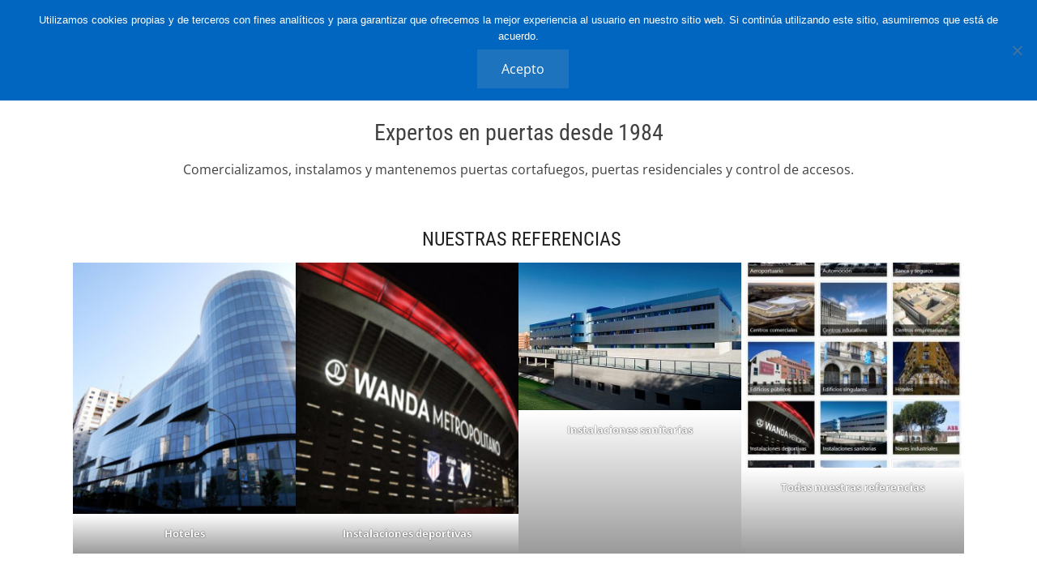

--- FILE ---
content_type: text/css
request_url: https://www.cypsa.net/wp-content/themes/square/style.css?ver=2.0.61
body_size: 15210
content:
/*
Theme Name: Square
Theme URI: https://hashthemes.com/wordpress-theme/square/
Author: HashThemes
Author URI: https://hashthemes.com
Description: Square is a modern, fully responsive, and SEO-friendly WordPress theme, ideal for creating business websites, corporate sites, online portfolios, personal blogs, digital agencies, and WooCommerce-powered online stores. Designed with a clean and minimalist layout, Square ensures fast loading times and an excellent user experience across all devices. It is highly customizable through the WordPress Customizer, allowing real-time design changes without touching a single line of code. The theme is compatible with popular plugins like Elementor, WPML, Polylang, bbPress, and BuddyPress, making it suitable for multilingual websites, forums, and online communities. Square also supports retina displays and right-to-left (RTL) languages, ensuring global accessibility. Whether you're building a small business website or a feature-rich eCommerce platform, Square provides all the essential tools, flexibility, and modern design elements needed to launch a professional and engaging WordPress website. For demo https://demo.hashthemes.com/square
Version: 2.0.61
License: GNU General Public License v2 or later
License URI: http://www.gnu.org/licenses/gpl-2.0.html
Text Domain: square
Tags: one-column, two-columns, left-sidebar, right-sidebar, custom-background, custom-colors, custom-header, custom-menu, featured-images, footer-widgets, full-width-template, theme-options, threaded-comments, translation-ready, e-commerce, photography, portfolio, rtl-language-support
Tested up to: 6.7
Requires PHP: 7.4

This theme, like WordPress, is licensed under the GPL.
*/
/*--------------------------------------------------------------
# Normalize
--------------------------------------------------------------*/
html {
    font-family: sans-serif;
    -webkit-text-size-adjust: 100%;
    -ms-text-size-adjust: 100%;
}

body {
    margin: 0;
}

article,
aside,
details,
figcaption,
figure,
footer,
header,
main,
menu,
nav,
section,
summary {
    display: block;
    margin: 0;
}

audio,
canvas,
progress,
video {
    display: inline-block;
    vertical-align: baseline;
}

audio:not([controls]) {
    display: none;
    height: 0;
}

[hidden],
template {
    display: none;
}

a {
    background-color: transparent;
}

a:active,
a:hover {}

abbr[title] {
    border-bottom: 1px dotted;
}

b,
strong {
    font-weight: bold;
}

dfn {
    font-style: italic;
}

mark {
    background: #ff0;
    color: #000;
}

small {
    font-size: 80%;
}

sub,
sup {
    font-size: 75%;
    line-height: 0;
    position: relative;
    vertical-align: baseline;
}

sup {
    top: -0.5em;
}

sub {
    bottom: -0.25em;
}

img {
    border: 0;
}

svg:not(:root) {
    overflow: hidden;
}

figure {
    margin: 0;
}

hr {
    box-sizing: content-box;
    height: 0;
}

pre {
    overflow: auto;
}

code,
kbd,
pre,
samp {
    font-family: monospace, monospace;
    font-size: 1em;
}

button,
input,
optgroup,
select,
textarea {
    color: inherit;
    font: inherit;
    margin: 0;
}

button {
    overflow: visible;
}

button,
select {
    text-transform: none;
}

button,
html input[type="button"],
input[type="reset"],
input[type="submit"] {
    -webkit-appearance: button;
    cursor: pointer;
}

button[disabled],
html input[disabled] {
    cursor: default;
}

button::-moz-focus-inner,
input::-moz-focus-inner {
    border: 0;
    padding: 0;
}

input {
    line-height: normal;
}

input[type="checkbox"],
input[type="radio"] {
    box-sizing: border-box;
    padding: 0;
}

input[type="number"]::-webkit-inner-spin-button,
input[type="number"]::-webkit-outer-spin-button {
    height: auto;
}

input[type="search"]::-webkit-search-cancel-button,
input[type="search"]::-webkit-search-decoration {
    -webkit-appearance: none;
}

fieldset {
    border: 1px solid #CCC;
    margin: 0 0 20px;
    padding: 15px;
}

legend {
    border: 0;
    padding: 0;
}

textarea {
    overflow: auto;
}

optgroup {
    font-weight: bold;
}

table {
    border-collapse: collapse;
    border-spacing: 0;
}

td,
th {
    padding: 0;
}

/*--------------------------------------------------------------
# Typography
--------------------------------------------------------------*/
body,
button,
input,
select,
textarea {
    color: var(--square-body-color, #404040);
    font-size: var(--square-body-size, 16px);
    letter-spacing: var(--square-body-letter-spacing, 0);
    line-height: var(--square-body-line-height, 1.8);
    font-family: var(--square-body-family, 'Open Sans', sans-serif);
    font-weight: var(--square-body-weight, 400);
    font-style: var(--square-body-style, normal);
    text-decoration: var(--square-body-text-decoration, none);
    text-transform: var(--square-body-text-transform, none);
}

h1,
h2,
h3,
h4,
h5,
h6 {
    font-family: var(--square-h-family, 'Roboto Condensed', sans-serif);
    letter-spacing: var(--square-h-letter-spacing, 0);
    line-height: var(--square-h-line-height, 1.2);
    font-weight: var(--square-h-weight, 400);
    font-style: var(--square-h-style, normal);
    text-decoration: var(--square-h-text-decoration, none);
    text-transform: var(--square-h-text-transform, none);
    margin: 0;
}

h1 {
    font-size: 28px;
    margin-bottom: 15px;
}

h2 {
    font-size: 26px;
    margin-bottom: 15px;
}

h3 {
    font-size: 24px;
    margin-bottom: 15px;
}

h4 {
    font-size: 22px;
    margin-bottom: 10px;
}

h5 {
    font-size: 20px;
    margin-bottom: 10px;
}

h6 {
    font-size: 18px;
    margin-bottom: 10px;
}

p {
    margin: 0 0 15px;
}

dfn,
cite,
em,
i {
    font-style: italic;
}

blockquote {
    margin: 0 15px;
}

address {
    margin: 0 0 15px;
}

pre {
    background: #eee;
    font-family: "Courier 10 Pitch", Courier, monospace;
    font-size: 15px;
    font-size: 0.9375rem;
    line-height: 1.6;
    margin-bottom: 1.6em;
    max-width: 100%;
    overflow: auto;
    padding: 1.6em;
}

code,
kbd,
tt,
var {
    font-family: Monaco, Consolas, "Andale Mono", "DejaVu Sans Mono", monospace;
    font-size: 15px;
    font-size: 0.9375rem;
}

abbr,
acronym {
    border-bottom: 1px dotted #666;
    cursor: help;
}

mark,
ins {
    background: #fff9c0;
    text-decoration: none;
}

big {
    font-size: 125%;
}

/*--------------------------------------------------------------
# Elements
--------------------------------------------------------------*/
html {
    box-sizing: border-box;
}

*,
*:before,
*:after {
    /* Inherit box-sizing to make it easier to change the property for components that leverage other behavior; see http://css-tricks.com/inheriting-box-sizing-probably-slightly-better-best-practice/ */
    box-sizing: inherit;
}

body {
    background: #fff;
    /* Fallback for when there is no custom background color defined. */
}

blockquote:before,
blockquote:after,
q:before,
q:after {
    content: "";
}

blockquote,
q {
    quotes: "" "";
}

hr {
    background-color: #ccc;
    border: 0;
    height: 1px;
    margin-bottom: 15px;
}

ul,
ol {
    margin: 0 0 15px 20px;
    padding: 0;
}

ul {
    list-style: disc;
}

ol {
    list-style: decimal;
}

li > ul,
li > ol {
    margin-bottom: 0;
    margin-left: 15px;
}

dt {
    font-weight: bold;
}

dd {
    margin: 0 15px 15px;
}

img {
    height: auto;
    /* Make sure images are scaled correctly. */
    max-width: 100%;
    /* Adhere to container width. */
    vertical-align: middle;
}

table {
    margin: 0 0 15px;
    width: 100%;
}

/*--------------------------------------------------------------
# Forms
--------------------------------------------------------------*/
button,
input[type="button"],
input[type="reset"],
input[type="submit"] {
    background: var(--square-template-color, #5bc2ce);
    padding: 10px 30px;
    color: #FFF;
    border: 0;
    height: auto;
}

button:hover,
input[type="button"]:hover,
input[type="reset"]:hover,
input[type="submit"]:hover {}

button:focus,
input[type="button"]:focus,
input[type="reset"]:focus,
input[type="submit"]:focus,
button:active,
input[type="button"]:active,
input[type="reset"]:active,
input[type="submit"]:active {}

input[type="text"],
input[type="email"],
input[type="url"],
input[type="password"],
input[type="search"],
input[type="number"],
input[type="tel"],
input[type="range"],
input[type="date"],
input[type="month"],
input[type="week"],
input[type="time"],
input[type="datetime"],
input[type="datetime-local"],
input[type="color"],
textarea {
    color: var(--square-body-color, #404040);
    border: 1px solid #DDD;
    transition: all 0.3s ease-in-out;
    height: auto;
    width: 100%;
}

select {
    border: 1px solid #DDD;
    padding: 8px 40px 8px 8px;
    border-radius: 0;
    height: 36px;
    line-height: 100%;
    background: transparent url("data:image/svg+xml,%3Csvg xmlns='http://www.w3.org/2000/svg' xmlns:xlink='http://www.w3.org/1999/xlink' version='1.1' id='Capa_1' x='0px' y='0px' width='10px' height='10' fill='%23666666' viewBox='0 0 284.929 284.929' style='enable-background:new 0 0 284.929 284.929;' xml:space='preserve'%3E%3Cg%3E%3Cpath d='M282.082,76.511l-14.274-14.273c-1.902-1.906-4.093-2.856-6.57-2.856c-2.471,0-4.661,0.95-6.563,2.856L142.466,174.441 L30.262,62.241c-1.903-1.906-4.093-2.856-6.567-2.856c-2.475,0-4.665,0.95-6.567,2.856L2.856,76.515C0.95,78.417,0,80.607,0,83.082 c0,2.473,0.953,4.663,2.856,6.565l133.043,133.046c1.902,1.903,4.093,2.854,6.567,2.854s4.661-0.951,6.562-2.854L282.082,89.647 c1.902-1.903,2.847-4.093,2.847-6.565C284.929,80.607,283.984,78.417,282.082,76.511z'/%3E%3C/g%3E%3Cg%3E%3C/g%3E%3Cg%3E%3C/g%3E%3Cg%3E%3C/g%3E%3Cg%3E%3C/g%3E%3Cg%3E%3C/g%3E%3Cg%3E%3C/g%3E%3Cg%3E%3C/g%3E%3Cg%3E%3C/g%3E%3Cg%3E%3C/g%3E%3Cg%3E%3C/g%3E%3Cg%3E%3C/g%3E%3Cg%3E%3C/g%3E%3Cg%3E%3C/g%3E%3Cg%3E%3C/g%3E%3Cg%3E%3C/g%3E%3C/svg%3E") no-repeat right 10px top 55%;
    position: relative;
    cursor: pointer;
    -webkit-appearance: none;
    -moz-appearance: none;
}

input[type="text"]:focus,
input[type="email"]:focus,
input[type="url"]:focus,
input[type="password"]:focus,
input[type="search"]:focus,
input[type="number"]:focus,
input[type="tel"]:focus,
input[type="range"]:focus,
input[type="date"]:focus,
input[type="month"]:focus,
input[type="week"]:focus,
input[type="time"]:focus,
input[type="datetime"]:focus,
input[type="datetime-local"]:focus,
input[type="color"]:focus,
textarea:focus,
select:focus {
    border: 1px solid #CCC;
}

input[type="text"],
input[type="email"],
input[type="url"],
input[type="password"],
input[type="search"],
input[type="number"],
input[type="tel"],
input[type="range"],
input[type="date"],
input[type="month"],
input[type="week"],
input[type="time"],
input[type="datetime"],
input[type="datetime-local"],
input[type="color"] {
    padding: 8px;
}

textarea {
    padding: 8px;
    width: 100%;
    min-height: 100px;
}

input[type="search"] {
    width: 100%;
}

/*--------------------------------------------------------------
## Links
--------------------------------------------------------------*/
a {
    color: var(--square-body-color, #222);
    text-decoration: none;
}

a:visited {}

a:hover,
a:focus,
a:active {
    color: var(--square-template-color, #5bc2ce);
}

a:focus {}

a:hover,
a:active {}

/*--------------------------------------------------------------
# Accessibility
--------------------------------------------------------------*/
/* Text meant only for screen readers. */
.screen-reader-text {
    border: 0;
    clip: rect(1px, 1px, 1px, 1px);
    clip-path: inset(50%);
    height: 1px;
    margin: -1px;
    overflow: hidden;
    padding: 0;
    position: absolute !important;
    width: 1px;
    word-wrap: normal !important;
    /* Many screen reader and browser combinations announce broken words as they would appear visually. */
}

.screen-reader-text:focus {
    background-color: #f1f1f1;
    border-radius: 3px;
    box-shadow: 0 0 2px 2px rgba(0, 0, 0, 0.6);
    clip: auto !important;
    clip-path: none;
    color: #21759b;
    display: block;
    font-size: 14px;
    font-size: 0.875rem;
    font-weight: bold;
    height: auto;
    right: 5px;
    line-height: normal;
    padding: 15px 23px 14px;
    text-decoration: none;
    top: 5px;
    width: auto;
    z-index: 100000;
    /* Above WP toolbar. */
}

/* Do not show the outline on the skip link target. */
#content[tabindex="-1"]:focus {
    outline: 0;
}

/*--------------------------------------------------------------
# Alignments
--------------------------------------------------------------*/
.alignleft {
    display: inline;
    float: left;
    margin-right: 1.5em;
}

.alignright {
    display: inline;
    float: right;
    margin-left: 1.5em;
}

.aligncenter {
    clear: both;
    display: block;
    margin-left: auto;
    margin-right: auto;
}

/*--------------------------------------------------------------
# Clearings
--------------------------------------------------------------*/
.sq-clearfix:before,
.sq-clearfix:after,
.entry-content:before,
.entry-content:after,
.comment-content:before,
.comment-content:after,
.site-header:before,
.site-header:after,
.site-content:before,
.site-content:after,
.site-footer:before,
.site-footer:after,
.nav-links:before,
.nav-links:after {
    content: "";
    display: table;
}

.sq-clearfix:after,
.entry-content:after,
.comment-content:after,
.site-header:after,
.site-content:after,
.site-footer:after,
.nav-links:after {
    clear: both;
}

/*--------------------------------------------------------------
# Widgets
--------------------------------------------------------------*/
.widget {
    margin: 0 0 30px;
}

.widget ul {
    list-style: none;
    margin: 0;
    padding: 0;
}

.widget ul ul {
    margin-left: 10px;
}

.widget a {
    text-decoration: none;
}

#sq-colophon .widget:last-child {
    margin: 0;
}

/* Make sure select elements fit in widgets. */
.widget select {
    max-width: 100%;
}

/* Search widget. */
.widget_search .search-submit {
    display: none;
}

.widget-area select {
    width: 100%;
}

.widget_search .searchform > div {
    display: flex;
}

/* Contact Info Widget */
.sq-contact-info ul {
    list-style: none;
    margin: 0;
    padding: 0;
}

.sq-contact-info ul li {
    padding: 5px 0 5px 30px !important;
    margin: 0;
    border: none;
}

.sq-contact-info ul li i {
    margin-left: -30px;
    float: left;
    margin-top: 6px;
}

.sq-contact-info p {
    margin: 0;
}

/* Personal Info Widget */
.sq-personal-info .sq-pi-image {
    margin-bottom: 20px;
    text-align: center;
}

.sq-personal-info .sq-pi-image img {
    border-radius: 50%;
    height: 150px;
    width: 150px;
    object-fit: cover;
    object-position: center;
}

.sq-personal-info .sq-pi-name {
    margin-bottom: 15px;
    font-size: 1.4em;
    text-align: center;
}

.sq-personal-info .sq-pi-intro {
    text-align: center;
}

/* Latest Post */
.sq-latest-posts {
    list-style: none;
    margin: 0;
    padding: 0;
}

.sq-latest-posts li {
    padding: 12px 0 !important;
    font-size: 1em;
}

.sq-latest-posts .sq-lp-title {
    margin-bottom: 0;
}

.sq-lp-image {
    float: left;
    width: 30%
}

.sq-lp-image + .sq-lp-content {
    width: 70%;
    float: right;
    padding-left: 20px
}

.sq-lp-title a {
    color: inherit
}

.sq-lp-excerpt {
    margin-top: 10px
}

/*--------------------------------------------------------------
## Posts and pages
--------------------------------------------------------------*/
.sticky {
    display: block;
}

.sq-hentry {
    margin: 0 0 50px;
}

.byline,
.updated:not(.published) {
    display: none;
}

.single .byline,
.group-blog .byline {
    display: inline;
}

.page-links {
    clear: both;
    margin: 0 0 15px;
}

#primary {
    width: 69%;
    float: left;
}

#secondary {
    width: 28%;
    float: right;
}

.sq_no_sidebar #primary {
    width: auto;
    float: none;
}

.sq_no_sidebar_condensed #primary {
    width: 76%;
    float: none;
    margin: 0 auto;
}

.sq_left_sidebar #primary {
    float: right;
}

.sq_left_sidebar #secondary {
    float: left;
}

.entry-figure {
    background: #F6F6F6;
    text-align: center;
    margin-bottom: 15px;
    min-height: 100px;
}

.sq-post-wrapper {
    width: 90%;
    margin: -100px auto 0;
    background: #FFF;
    position: relative;
    padding: 20px;
}

.entry-header {
    text-align: center;
    margin-bottom: 15px;
}

.entry-header .entry-title {
    font-weight: 500;
    letter-spacing: 1px;
    margin-bottom: 10px;
}

.entry-header .entry-title a {
    text-decoration: none;
    color: #444;
}

.entry-meta,
.entry-footer {
    font-size: 0.8em;
    font-style: italic;
    opacity: 0.8;
}

.entry-footer {
    margin-top: 25px;
    text-align: center;
}

.single-entry-content + .entry-footer {
    text-align: left;
}

.entry-meta span,
.entry-footer span {
    display: inline-block;
    margin-right: 20px;
}

.entry-meta span > i,
.entry-footer span > i {
    margin-right: 5px;
}

.entry-meta a,
.entry-footer a {
    text-decoration: none;
}

.single .entry-meta {
    margin-bottom: 20px;
}

.entry-readmore {
    margin-top: 25px;
    text-align: right;
}

.entry-readmore a i {
    margin-left: 10px;
    font-size: 0.85em;
}

.square-share-buttons {
    text-align: center;
    margin-top: 25px;
}

.square-share-buttons a {
    display: inline-block;
    height: 36px;
    width: 36px;
    text-align: center;
    line-height: 36px;
    border-radius: 50%;
    margin: 0 3px;
    border: 1px solid #666;
    font-size: 16px;
    font-family: Arial;
    color: #666;
}

.entry-footer .square-share-buttons a:hover {
    background: var(--square-template-color, #5bc2ce);
    color: #FFF;
    border: 1px solid var(--square-template-color, #5bc2ce);
}

/*--------------------------------------------------------------
## Asides
--------------------------------------------------------------*/
.widget-area .widget-title {
    font-weight: 400;
    position: relative;
    margin-bottom: 25px;
    letter-spacing: 1px;
    text-transform: uppercase;
    font-size: 20px;
}

.widget-area .widget-title:before {
    content: "";
    position: absolute;
    left: 0;
    top: 100%;
    margin-top: 8px;
    height: 1px;
    width: 40px;
    background: var(--square-template-color, #5bc2ce);
}

.widget-area .widget-title:after {
    content: "";
    position: absolute;
    left: 0;
    top: 100%;
    margin-top: 12px;
    height: 1px;
    width: 20px;
    background: var(--square-template-color, #5bc2ce);
}

.widget-area ul {
    list-style: none;
    padding: 0;
    margin: 0;
}

.widget-area ul ul {
    border-top: 1px solid #F6F6F6;
    margin-top: 5px;
}

.widget-area ul ul li {
    padding-left: 10px;
}

.widget-area ul ul li:last-child {
    padding-bottom: 0;
}

.widget-area li {
    padding: 6px 0;
}

.widget-area a {
    text-decoration: none;
}

.widget-area a:hover {
    color: var(--square-template-color, #5bc2ce);
}

.widget-area .widget {
    margin-bottom: 50px;
}

/*--------------------------------------------------------------
## Comments
--------------------------------------------------------------*/
.comment-content a {
    word-wrap: break-word;
}

.bypostauthor {
    display: block;
}

.author-email-url {
    margin-left: -2%;
}

.comment-form-author,
.comment-form-email,
.comment-form-url {
    float: left;
    margin-left: 2%;
    width: 31.33333%;
}

.author-email-url input {
    width: 100%;
}

.comment-form .form-submit {
    margin-bottom: 0
}

#comments {
    border: 1px solid #EEE;
    padding: 30px;
    margin-bottom: 25px;
}

h3#reply-title,
h3.comments-title {
    position: relative;
    padding-bottom: 10px;
    font-size: 18px;
    text-transform: uppercase;
    font-weight: 400;
    margin-bottom: 15px;
}

h3#reply-title:after,
h3.comments-title:after {
    content: "";
    position: absolute;
    left: 0;
    top: 100%;
    width: 30px;
    background: var(--square-template-color, #5bc2ce);
    height: 2px;
}

.logged-in-as,
.comment-notes {
    font-size: 13px;
}

#comments ul {
    list-style: none;
    margin: 0;
    padding: 0;
}

#comments li.comment {
    margin: 0 0 20px;
}

#comments li.comment .children {
    display: block;
    margin: 20px 0 0 30px;
    padding: 0px;
    list-style: none;
}

article.comment-body {
    background: #fff;
    margin: 0px;
    padding: 15px;
    position: relative;
    border: 1px solid #EEE;
}

.comment-list a:hover {
    color: var(--square-template-color, #5bc2ce) !important;
}

.comment-list .comment-respond {
    margin-top: 20px;
    border: 1px solid #EEE;
    padding: 20px;
}

.comment-list .vcard img {
    border-radius: 50%;
    margin-right: 10px;
}

.comment-list .vcard .fn {
    font-weight: normal;
    font-size: 16px;
}

.comment-list .edit-link {
    position: absolute;
    right: 0;
    top: 0;
}

.comment-list .edit-link a {
    font-size: 13px;
    display: inline-block;
    padding: 10px;
}

.comment-list .comment-meta {
    margin-bottom: 15px;
}

.comment-list .comment-metadata {
    border-top: 1px solid #EEE;
    padding-top: 10px;
    font-size: 13px;
}

.comment-list .comment-metadata a {
    float: left;
}

.comment-list .comment-metadata .reply {
    float: right;
}

#cancel-comment-reply-link {
    float: right;
}

.comment-navigation .nav-previous a,
.comment-navigation .nav-next a {
    background: var(--square-template-color, #5bc2ce);
    color: #FFF;
    display: inline-block;
    padding: 0 10px;
    font-size: 12px;
    line-height: 22px;
    position: relative;
}

.comment-navigation .nav-next a {
    margin-right: 13px;
}

.comment-navigation .nav-next a:after {
    content: "";
    position: absolute;
    border-left: 11px solid var(--square-template-color, #5bc2ce);
    border-top: 11px solid transparent;
    border-bottom: 11px solid transparent;
    top: 0;
    right: -11px;
}

.comment-navigation .nav-previous a {
    margin-left: 11px;
}

.comment-navigation .nav-previous a:after {
    content: "";
    position: absolute;
    border-right: 11px solid var(--square-template-color, #5bc2ce);
    border-top: 11px solid transparent;
    border-bottom: 11px solid transparent;
    top: 0;
    left: -11px;
}

/*--------------------------------------------------------------
# Media
--------------------------------------------------------------*/
.page-content .wp-smiley,
.entry-content .wp-smiley,
.comment-content .wp-smiley {
    border: none;
    margin-bottom: 0;
    margin-top: 0;
    padding: 0;
}

/* Make sure embeds and iframes fit their containers. */
embed,
iframe,
object {
    max-width: 100%;
}

/*--------------------------------------------------------------
## Captions
--------------------------------------------------------------*/
.wp-caption {
    margin-bottom: 15px;
    max-width: 100%;
}

.wp-caption img[class*="wp-image-"] {
    display: block;
    margin-left: auto;
    margin-right: auto;
}

.wp-caption .wp-caption-text {
    margin: 0.8075em 0;
}

.wp-caption-text {
    text-align: center;
}

/*--------------------------------------------------------------
## Galleries
--------------------------------------------------------------*/
.gallery {
    margin-bottom: 15px;
}

.gallery-item {
    display: inline-block;
    text-align: center;
    vertical-align: top;
    width: 100%;
}

.gallery-columns-2 .gallery-item {
    max-width: 50%;
}

.gallery-columns-3 .gallery-item {
    max-width: 33.33%;
}

.gallery-columns-4 .gallery-item {
    max-width: 25%;
}

.gallery-columns-5 .gallery-item {
    max-width: 20%;
}

.gallery-columns-6 .gallery-item {
    max-width: 16.66%;
}

.gallery-columns-7 .gallery-item {
    max-width: 14.28%;
}

.gallery-columns-8 .gallery-item {
    max-width: 12.5%;
}

.gallery-columns-9 .gallery-item {
    max-width: 11.11%;
}

.gallery-caption {
    display: block;
}

/*--------------------------------------------------------------
## General
--------------------------------------------------------------*/
.sq-container {
    width: 1100px;
    margin: 0 auto;
}

.sq-site-content {
    position: relative;
    z-index: 99;
}

.sq-section-title {
    text-transform: uppercase;
    font-weight: 600;
    position: relative;
    margin-bottom: 36px;
}

.sq-section-title:after {
    content: "";
    position: absolute;
    height: 2px;
    width: 25px;
    background: var(--square-template-color, #5bc2ce);
    top: 100%;
    left: 0;
    margin-top: 10px;
}

/*--------------------------------------------------------------
## Header
--------------------------------------------------------------*/
#sq-masthead {
    background: rgba(30, 36, 42, 0.4);
    position: fixed;
    left: 0;
    right: 0;
    z-index: 999;
    transition: all 0.6s ease-in-out;
    box-shadow: 0 0px 8px rgba(0, 0, 0, 0.2);
}

#sq-masthead.disable-sticky {
    position: absolute;
}

#sq-masthead.sq-white {
    background: rgba(255, 255, 255, 0.9);
}

#sq-masthead.sq-scrolled {
    background: rgba(30, 36, 42, 0.8);
}

#sq-masthead.sq-white.sq-scrolled {
    background: rgba(255, 255, 255, 1);
}

#sq-masthead .sq-container {
    display: flex;
    align-items: center;
    justify-content: space-between;
    height: 82px;
}

#sq-site-branding {
    padding: 10px 0;
}

#sq-site-branding img {
    max-height: 48px;
    width: auto;
}

.sq-main-header {
    background-color: #CCC;
    background-repeat: no-repeat;
    background-position: top center;
    padding: 167px 0 95px;
    margin-bottom: 40px;
    background-size: cover;
}

.sq-main-title {
    margin: 0;
    letter-spacing: 1px;
    font-weight: 600;
    text-transform: uppercase;
    color: #FFF;
    position: relative;
}

.sq-main-title:after {
    content: "";
    position: absolute;
    left: 0;
    top: 100%;
    margin-top: 6px;
    width: 40px;
    height: 2px;
    background: #FFF;
}

.sq-main-title:before {
    content: "";
    position: absolute;
    left: 0;
    top: 100%;
    margin-top: 12px;
    width: 20px;
    height: 2px;
    background: #FFF;
}

.sq-site-title {
    font-family: var(--square-h-family, 'Roboto Condensed', sans-serif);
    font-weight: bold;
    margin: 0 0 5px;
    letter-spacing: 1px;
    text-transform: uppercase;
    font-size: 28px;
    line-height: 1;
}

.sq-site-title a {
    text-decoration: none;
    color: #FFF;
}

.sq-white .sq-site-title a {
    color: #555;
}

.sq-site-description {
    color: #EEE;
    margin: 0;
    font-size: 13px;
    line-height: 1;
}

.sq-white .sq-site-description {
    color: #555;
}

.taxonomy-description {
    color: #FFF;
    margin-top: 30px;
}

.taxonomy-description p:last-child {
    margin-bottom: 0;
}

/*--------------------------------------------------------------
## Menus
--------------------------------------------------------------*/
#sq-site-navigation {}

.sq-main-navigation .sq-menu {
    float: right;
    font-family: var(--square-menu-family, 'Roboto Condensed', sans-serif);
}

.sq-main-navigation ul {
    list-style: none;
    margin: 0;
    padding-left: 0;
    font-size: var(--square-menu-size, 15px);
}

.sq-main-navigation li {
    float: left;
    position: relative;
    line-height: 82px;
}

.sq-main-navigation a {
    display: block;
    color: #FFF;
    padding: 0 15px;
    position: relative;
    letter-spacing: var(--square-menu-letter-spacing, 0);
    font-size: var(--square-menu-size, 15px);
    font-weight: var(--square-menu-weight, 600);
    font-style: var(--square-menu-style, normal);
    text-decoration: var(--square-menu-text-decoration, none);
    text-transform: var(--square-menu-text-transform, uppercase);
}

.sq-main-navigation a:hover {
    color: #FFF;
}

.sq-white .sq-main-navigation a {
    color: #444
}

.sq-white .sq-main-navigation a:hover {
    color: #444
}

.sq-main-navigation ul ul {
    display: none;
    position: absolute;
    left: 0;
    top: 100%;
    background: #F6F6F6;
    min-width: 200px;
    box-shadow: 0 2px 6px rgba(0, 0, 0, 0.2);
    z-index: 9999;
}

.sq-main-navigation ul ul ul {
    left: 100%;
    top: 0;
}

.sq-main-navigation ul ul a {
    text-transform: none;
    font-weight: 400;
    color: #444;
    padding: 8px 20px;
    font-size: 0.96em;
    line-height: 1.5;
}

.sq-main-navigation ul ul li {
    float: none;
    border-bottom: 1px solid #F0F0F0;
}

.sq-main-navigation ul ul li:last-child {
    border-bottom: 0;
}

.sq-main-navigation li:hover > a {}

.sq-main-navigation ul li:hover > ul {
    display: block;
}

.sq-main-navigation .current_page_item > a,
.sq-main-navigation .current-menu-item > a,
.sq-main-navigation .current_page_ancestor > a {}

.sq-menu > ul > li:hover > a:before,
.sq-menu > ul > li.current_page_item > a:before,
.sq-menu > ul > li.current-menu-item > a:before {
    position: absolute;
    top: 24px;
    content: '';
    width: 15px;
    height: 2px;
    display: block;
    background: #ffffff;
}

.sq-white .sq-menu > ul > li:hover > a:before,
.sq-white .sq-menu > ul > li.current_page_item > a:before,
.sq-white .sq-menu > ul > li.current-menu-item > a:before {
    background: #444;
}

.sq-main-navigation ul ul li:hover > a {
    background: var(--square-template-color, #5bc2ce);
    color: #FFF !important;
}

.site-main .comment-navigation,
.site-main .posts-navigation,
.site-main .post-navigation {
    margin: 0 0 15px;
    overflow: hidden;
}

.comment-navigation .nav-previous,
.posts-navigation .nav-previous,
.post-navigation .nav-previous {
    float: left;
    width: 50%;
}

.comment-navigation .nav-next,
.posts-navigation .nav-next,
.post-navigation .nav-next {
    float: right;
    text-align: right;
    width: 50%;
}

/*--------------------------------------------------------------
## Home Slider
--------------------------------------------------------------*/
#sq-home-slider-section {
    position: relative;
}

#sq-home-slider-section * {
    direction: ltr;
}

.sq-slide {
    position: relative;
}

.sq-slide .sq-container {
    position: absolute;
    top: 50%;
    left: 50%;
    transform: translate(-50%, -50%);
}

.sq-slide-caption {
    width: 650px;
    background: rgba(0, 0, 0, 0.2);
    padding: 40px;
    border-left: 3px solid var(--square-template-color, #5bc2ce);
    border-right: 3px solid var(--square-template-color, #5bc2ce);
    margin: 0 auto;
}

.sq-slide-cap-title {
    text-align: center;
    font-size: 42px;
    color: #FFF;
    font-weight: 700;
    margin-bottom: 10px;
    line-height: 1.2;
    font-family: var(--square-h-family, 'Roboto Condensed', sans-serif);
    letter-spacing: 1px;
    text-transform: uppercase;
}

.sq-slide-cap-desc {
    text-align: center;
    font-size: 22px;
    color: #F6F6F6;
    padding: 0 5%;
}

#sq-home-slider-section .owl-carousel .owl-nav button.owl-prev,
#sq-home-slider-section .owl-carousel .owl-nav button.owl-next {
    position: absolute;
    background: var(--square-template-color, #5bc2ce);
    bottom: 25px;
    height: 40px;
    width: 40px;
    text-indent: 0;
    display: flex;
    align-items: center;
    justify-content: center;
}

#sq-home-slider-section .owl-carousel .owl-nav button.owl-prev:hover,
#sq-home-slider-section .owl-carousel .owl-nav button.owl-next:hover {
    background: var(--square-template-dark-color, #4EA3AD)
}

#sq-home-slider-section .owl-carousel .owl-nav button i {
    font-size: 14px;
    color: #FFF;
}

#sq-home-slider-section .owl-carousel .owl-nav button.owl-prev {
    left: 50%;
    margin-left: -42px;
}

#sq-home-slider-section .owl-carousel .owl-nav button.owl-next {
    right: 50%;
    margin-right: -42px;
}

.sq-banner-shadow {
    position: absolute;
    top: 100%;
    left: 0;
    right: 0;
}

#sq-home-slider-section .sq-banner-shadow img {
    margin: 0 auto;
    display: block;
    width: 100%;
}

#sq-home-slider-section .owl-item.active .sq-slide-cap-title,
#sq-home-slider-section .owl-item.active .sq-slide-cap-desc {
    -webkit-animation-duration: 1s;
    animation-duration: 1s;
    -webkit-animation-fill-mode: both;
    animation-fill-mode: both;
}

#sq-home-slider-section .owl-item.active .sq-slide-cap-title {
    -webkit-animation-name: fadeInDown;
    animation-name: fadeInDown;
}

#sq-home-slider-section .owl-item.active .sq-slide-cap-desc {
    -webkit-animation-name: fadeInUp;
    animation-name: fadeInUp;
}

/*--------------------------------------------------------------
## Featured Post
--------------------------------------------------------------*/
#sq-featured-post-section {
    margin-bottom: 80px;
}

.sq-featured-post-wrap {
    display: table;
    width: 100%;
    table-layout: fixed;
    background: #f7f8f9;
}

.sq-featured-post {
    display: table-cell;
    width: 100%;
    padding: 60px 40px;
    background: url('images/featured-bg.png') repeat-y right top;
    position: relative;
}

.sq-featured-post .sq-featured-icon {
    font-size: 38px;
    margin-bottom: 20px;
    line-height: 1;
}

.sq-featured-post h4 {
    position: relative;
    margin-bottom: 30px;
}

.sq-featured-post h4:after {
    content: "";
    position: absolute;
    height: 2px;
    width: 25px;
    background: var(--square-template-color, #5bc2ce);
    top: 100%;
    left: 0;
    margin-top: 10px;
}

.sq-featured-readmore {
    position: absolute;
    right: 5px;
    bottom: 5px;
    height: 40px;
    width: 40px;
    line-height: 40px;
    text-align: center;
    font-size: 26px;
    color: #333;
    opacity: 0;
    transition: all 0.3s ease-in-out;
    -moz-transition: all 0.3s ease-in-out;
    -webkit-transition: all 0.3s ease-in-out;
}

.sq-featured-post:hover .sq-featured-readmore,
.sq-featured-post .sq-featured-readmore:focus {
    opacity: 1;
}

.sq-featured-post .sq-featured-readmore:hover {
    color: var(--square-template-color, #5bc2ce);
}

/*--------------------------------------------------------------
## About Us
--------------------------------------------------------------*/
#sq-about-us-section {
    margin-bottom: 80px;
}

.sq-about-sec {
    width: 60%;
    float: left;
}

.sq-about-sec.sq-about-fullwidth {
    width: auto;
    float: none;
}

.sq-image-stack {
    width: 35%;
    float: right;
}

.sq-elasticstack {
    position: relative;
    padding: 0;
    width: 100%;
    height: 420px;
    list-style: none;
    -webkit-perspective: 1000px;
    -webkit-perspective-origin: 50%-50%;
    perspective: 1000px;
    perspective-origin: 50% -50%;
    margin: 30px auto 0;
    float: right;
}

.no-js .sq-elasticstack {
    max-width: 1090px;
    width: 100%;
    height: auto;
    text-align: center;
}

.sq-elasticstack li {
    position: absolute;
    z-index: 1;
    opacity: 0;
    cursor: pointer;
    -webkit-transform: translate3d(0, 0, -180px);
    transform: translate3d(0, 0, -180px);
    -webkit-transform-style: preserve-3d;
    transform-style: preserve-3d;
}

.no-js .sq-elasticstack li {
    position: relative;
    display: inline-block;
    opacity: 1;
    margin: 10px;
    cursor: default;
    -webkit-transform: translate3d(0, 0, 0);
    transform: translate3d(0, 0, 0);
}

.sq-elasticstack li img {
    display: block;
}

.sq-elasticstack li.animate {
    -webkit-transition: all 0.3s ease-out;
    transition: all 0.3s ease-out;
}

.sq-elasticstack li.move-back {
    -webkit-transition-timing-function: cubic-bezier(0.175, 0.885, 0.470, 1);
    /* older webkit */
    -webkit-transition-timing-function: cubic-bezier(0.175, 0.885, 0.470, 1.515);
    transition-timing-function: cubic-bezier(0.175, 0.885, 0.470, 1.515);
}

/*--------------------------------------------------------------
## Tab
--------------------------------------------------------------*/
#sq-tab-section {
    background: #F6F6F6;
    padding: 80px 0;
}

.sq-tab {
    padding: 0;
    margin: 0;
    width: 25%;
    float: left;
    padding-right: 30px;
    border-right: 1px solid #EEE;
    list-style: none;
}

.sq-tab li {
    font-size: 20px;
    font-family: var(--square-h-family, 'Roboto Condensed', sans-serif);
    text-transform: uppercase;
    padding-left: 40px;
    line-height: 1.2;
    position: relative;
}

.sq-tab li.sq-active:after {
    content: "";
    position: absolute;
    right: 0;
    height: 100%;
    width: 5px;
    background: var(--square-template-color, #5bc2ce);
    top: 0;
    margin-right: -33px;
}

.sq-tab li a {
    text-decoration: none;
    display: block;
    padding: 15px 0;
}

.sq-tab li i {
    float: left;
    margin-left: -40px;
    line-height: 1.2;
}

.sq-tab li.sq-active i {
    color: var(--square-template-color, #5bc2ce);
}

.sq-tab-content {
    width: 75%;
    float: right;
    padding-left: 80px;
    overflow: hidden;
}

.sq-tab-pane {
    display: none;
}

/*--------------------------------------------------------------
## Footer
--------------------------------------------------------------*/
#sq-colophon {
    font-size: 1em;
    color: #7e8b93;
    background: #2e3336;
}

.sq-site-footer ul {
    list-style: none;
    padding: 0;
    margin: 0;
}

.sq-site-footer ul li {
    margin-bottom: 10px;
}

.sq-site-footer ul ul {
    margin-left: 10px;
}

.sq-site-footer a {
    color: #7e8b93;
    text-decoration: none;
}

#sq-colophon h5.widget-title {
    letter-spacing: 1px;
    text-transform: uppercase;
    color: #d5dfe5;
    font-weight: 600;
    position: relative;
    margin-bottom: 30px;
}

#sq-colophon h5.widget-title:after {
    content: "";
    position: absolute;
    height: 2px;
    width: 25px;
    background: var(--square-template-color, #5bc2ce);
    top: 100%;
    left: 0;
    margin-top: 10px;
}

#sq-top-footer {
    padding: 50px 0 0;
}

#sq-top-footer .sq-container {
    border-bottom: 1px solid #393f42;
    padding-bottom: 30px;
}

.sq-top-footer {
    margin-left: -3%;
}

.sq-footer {
    float: left;
    width: 22%;
    margin-left: 3%;
}

#sq-middle-footer .sq-container {
    border-bottom: 1px solid #393f42;
    padding-top: 30px;
    padding-bottom: 30px;
}

#sq-middle-footer .widget,
#sq-middle-footer p:last-child {
    margin-bottom: 0;
}

#sq-bottom-footer {
    padding: 25px 0;
    line-height: 1.2;
}

.sq-site-info {
    float: left;
}

#sq-bottom-footer .sq-site-info a {
    text-decoration: underline;
}

.sq-site-social {
    float: right;
}

.sq-site-social a {
    padding: 0 4px;
    font-size: 1em;
    font-family: Arial;
    transition: all 0.3s ease-in-out;
    -moz-transition: all 0.3s ease-in-out;
    -webkit-transition: all 0.3s ease-in-out;
}

.sq-site-social a:hover {
    color: #F6F6F6;
}

/*--------------------------------------------------------------
## Logo Section
--------------------------------------------------------------*/
#sq-logo-section {
    padding: 80px 0;
}

#sq-logo-section .owl-carousel .owl-item {
    padding: 0 20px;
}

.sq-toggle-nav {
    display: none;
    height: 40px;
    width: 40px;
    cursor: pointer;
}

.sq-toggle-nav span {
    position: relative;
    display: block;
    width: 40px;
    height: 3px;
    background: #FFF;
    margin-top: 19px;
    border-radius: 3px;
}

.sq-toggle-nav span:after,
.sq-toggle-nav span:before {
    content: "";
    position: absolute;
    left: 0;
    height: 3px;
    width: 100%;
    background: #FFF;
    border-radius: 3px;
}

.sq-toggle-nav span:after {
    top: -12px;
}

.sq-toggle-nav span:before {
    bottom: -12px;
}

.sq-white .sq-toggle-nav span,
.sq-white .sq-toggle-nav span:after,
.sq-white .sq-toggle-nav span:before {
    background: #333;
}

/*--------------------------------------------------------------
## Superfish Menu
--------------------------------------------------------------*/
.sf-arrows .sf-with-ul {
    padding-right: 30px;
}

.sf-arrows .sf-with-ul:after {
    content: '';
    position: absolute;
    top: 50%;
    right: 0;
    margin-top: -3px;
    height: 0;
    width: 0;
    border: 5px solid transparent;
    border-top-color: #FFF;
    margin-right: 10px;
}

.sq-white .sf-arrows .sf-with-ul:after {
    border-top-color: #333;
}

.sf-arrows ul .sf-with-ul:after {
    margin-top: -5px;
    margin-right: -3px;
    border-top-color: transparent !important;
    border-left-color: #333;
}

.sf-arrows ul li:hover > .sf-with-ul:after {
    border-left-color: white;
}

/*--------------------------------------------------------------
## Pagination CSS
--------------------------------------------------------------*/
.pagination {
    text-align: center;
    margin-bottom: 50px;
    text-transform: uppercase;
}

.pagination span,
.pagination a {
    padding: 8px 10px;
    border-bottom: 2px solid #555;
    margin: 0 6px;
    font-size: 18px;
    font-weight: bold;
    color: #555;
}

.pagination a:hover,
.pagination span {
    color: var(--square-template-color, #5bc2ce);
    border-bottom: 2px solid var(--square-template-color, #5bc2ce);
}

/*--------------------------------------------------------------
## Woocommerce CSS
--------------------------------------------------------------*/
.term-description {
    color: #FFF;
    margin-top: 30px;
}

.term-description p:last-child {
    margin-bottom: 0;
}

.woocommerce .woocommerce-result-count {
    padding: 10px 0;
}

.woocommerce .woocommerce-breadcrumb {
    margin-bottom: 20px;
    border-bottom: 1px solid #EEE;
    padding-bottom: 15px;
}

.woocommerce .woocommerce-breadcrumb a:hover {
    color: var(--square-template-color, #5bc2ce);
}

.woocommerce nav.woocommerce-pagination {
    text-align: center;
    margin-bottom: 30px;
}

.woocommerce nav.woocommerce-pagination ul {
    border: 0;
    margin: 0;
    padding: 0;
}

.woocommerce nav.woocommerce-pagination ul li {
    border: 0;
    float: none;
    margin: 0 4px;
    line-height: 1.5;
}

.woocommerce nav.woocommerce-pagination ul li a,
.woocommerce nav.woocommerce-pagination ul li span {
    padding: 8px 10px;
    border-bottom: 2px solid #555;
    font-size: 18px;
    font-weight: bold;
    color: #555;
}

.woocommerce nav.woocommerce-pagination ul li a:focus,
.woocommerce nav.woocommerce-pagination ul li a:hover,
.woocommerce nav.woocommerce-pagination ul li span.current {
    color: var(--square-template-color, #5bc2ce);
    border-bottom: 2px solid var(--square-template-color, #5bc2ce);
    background: none;
}

.woocommerce nav.woocommerce-pagination ul li a.prev,
.woocommerce nav.woocommerce-pagination ul li a.next {
    border: 0;
}

.sq-woo-thumb-wrap {
    position: relative;
}

.woocommerce ul.products li.product a.sq-thumb-link {
    display: block;
}

.woocommerce ul.products li.product a img {
    margin-bottom: 0
}

.woocommerce ul.products li.product .button,
.woocommerce a.added_to_cart {
    position: absolute;
    right: 10px;
    bottom: 10px;
    background: var(--square-template-color, #5bc2ce);
    color: #FFF;
    border-radius: 0;
    margin: 0;
    text-transform: uppercase;
    font-weight: 400;
    font-size: 13px;
    opacity: 0;
    visibility: hidden;
    transition: all 0.3s ease-in-out;
    -moz-transition: all 0.3s ease-in-out;
    -webkit-transition: all 0.3s ease-in-out;
    height: auto;
    padding: 8px 10px;
    line-height: 1;
}

.woocommerce ul.products li.product .button.loading {
    padding-right: 34px;
}

.woocommerce ul.products li.product:hover .button {
    opacity: 1;
    visibility: visible;
}

.woocommerce ul.products li.product:hover .button.added {
    opacity: 0;
    visibility: hidden;
}

.woocommerce a.added_to_cart {
    opacity: 1;
    visibility: visible;
}

.sq-woo-title-price {
    padding: 15px;
    border-bottom: 2px solid var(--square-template-color, #5bc2ce);
    border-top: 2px solid var(--square-template-color, #5bc2ce);
}

.woocommerce ul.products li.product .woocommerce-loop-category__title,
.woocommerce ul.products li.product .woocommerce-loop-product__title,
.woocommerce ul.products li.product h3 {
    font-size: 16px;
    padding: 0;
    margin: 0 0 6px;
    font-weight: 400;
    text-transform: uppercase;
    border: 0;
}

.woocommerce ul.products li.product .woocommerce-loop-category__title a,
.woocommerce ul.products li.product .woocommerce-loop-product__title a,
.woocommerce ul.products li.product h3 a {
    color: #333;
}

.woocommerce ul.products li.product .woocommerce-loop-category__title a:hover,
.woocommerce ul.products li.product .woocommerce-loop-product__title a:hover,
.woocommerce ul.products li.product h3 a:hover {
    color: var(--square-template-color, #5bc2ce);
}

.woocommerce div.product div.images .flex-control-thumbs {
    margin: 5px -5px 0;
}

.woocommerce div.product div.images .flex-control-thumbs li {
    padding: 5px;
}

.woocommerce ul.products li.product .price {
    color: var(--square-template-color, #5bc2ce);
    font-size: 15px;
    float: left;
    margin: 0;
    font-weight: 400;
}

.woocommerce ul.products li.product .price del {
    float: right;
    font-weight: 400;
    opacity: 1;
}

.woocommerce ul.products li.product .price ins {
    font-weight: 400;
    margin-right: 10px
}

.woocommerce span.onsale {
    background: #DD1F26;
    min-height: 0;
    min-width: 0;
    border-radius: 0;
    line-height: 1.5;
    font-size: 12px;
    text-transform: uppercase;
    padding: 2px 6px;
    font-weight: 400;
    right: 5px;
    top: -6px;
    left: 10px;
    right: auto;
}

.woocommerce ul.products li.product .onsale {
    right: 10px;
    left: auto;
}

.woocommerce .woocommerce-product-rating .star-rating {
    font-size: 20px;
    color: #FFD700;
    margin: 3px 15px 0 0;
}

.woocommerce div.product p.price,
.woocommerce div.product span.price {
    color: var(--square-template-color, #5bc2ce);
    font-size: 28px;
}

.woocommerce div.product p.price ins,
.woocommerce div.product span.price ins {
    float: left;
    margin-right: 15px;
    font-weight: 400;
}

.woocommerce div.product p.price del,
.woocommerce div.product span.price del {
    opacity: 1;
}

.woocommerce .quantity .qty {
    width: 65px
}

.woocommerce #respond input#submit.alt,
.woocommerce a.button.alt,
.woocommerce button.button.alt,
.woocommerce input.button.alt {
    background: var(--square-template-color, #5bc2ce);
    padding: 8px 20px;
    border-radius: 0;
    font-weight: 400;
    text-transform: uppercase;
    height: 46px;
}

.woocommerce #respond input#submit.alt:hover,
.woocommerce a.button.alt:hover,
.woocommerce button.button.alt:hover,
.woocommerce input.button.alt:hover {
    background: var(--square-template-dark-color, #4EA3AD);
}

.woocommerce div.product form.cart .variations label {
    font-weight: 400;
}

.woocommerce div.product form.cart .variations td.label {
    padding-top: 6px;
}

.woocommerce div.product form.cart .reset_variations {
    font-size: 13px;
    text-transform: uppercase;
}

.woocommerce #respond input#submit.alt.disabled,
.woocommerce #respond input#submit.alt.disabled:hover,
.woocommerce #respond input#submit.alt:disabled,
.woocommerce #respond input#submit.alt:disabled:hover,
.woocommerce #respond input#submit.alt:disabled[disabled],
.woocommerce #respond input#submit.alt:disabled[disabled]:hover,
.woocommerce a.button.alt.disabled,
.woocommerce a.button.alt.disabled:hover,
.woocommerce a.button.alt:disabled,
.woocommerce a.button.alt:disabled:hover,
.woocommerce a.button.alt:disabled[disabled],
.woocommerce a.button.alt:disabled[disabled]:hover,
.woocommerce button.button.alt.disabled,
.woocommerce button.button.alt.disabled:hover,
.woocommerce button.button.alt:disabled,
.woocommerce button.button.alt:disabled:hover,
.woocommerce button.button.alt:disabled[disabled],
.woocommerce button.button.alt:disabled[disabled]:hover,
.woocommerce input.button.alt.disabled,
.woocommerce input.button.alt.disabled:hover,
.woocommerce input.button.alt:disabled,
.woocommerce input.button.alt:disabled:hover,
.woocommerce input.button.alt:disabled[disabled],
.woocommerce input.button.alt:disabled[disabled]:hover {
    background: var(--square-template-color, #5bc2ce)
}

.woocommerce #respond input#submit,
.woocommerce a.button,
.woocommerce button.button,
.woocommerce input.button {
    background: var(--square-template-color, #5bc2ce);
    border-radius: 0;
    font-weight: 400;
    text-transform: uppercase;
    font-weight: 400;
    color: #FFF !important;
    font-size: 14px;
}

.woocommerce #respond input#submit:hover,
.woocommerce a.button:hover,
.woocommerce button.button:hover,
.woocommerce input.button:hover {
    background: var(--square-template-dark-color, #4EA3AD);
    color: #FFF;
}

.woocommerce .woocommerce-error .button,
.woocommerce .woocommerce-info .button,
.woocommerce .woocommerce-message .button,
.woocommerce #review_form #respond .form-submit input {
    height: auto;
    font-size: 13px;
}

.woocommerce .woocommerce-message {
    border-top-color: transparent;
}

.woocommerce .woocommerce-message:before {
    color: var(--square-template-color, #5bc2ce)
}

.woocommerce .woocommerce-info {
    border-top-color: transparent;
}

.woocommerce .woocommerce-info:before {
    color: var(--square-template-color, #5bc2ce)
}

.woocommerce .woocommerce-error {
    border: 1px solid #DD1F26;
}

.woocommerce .woocommerce-error:before {
    color: #DD1F26
}

.woocommerce div.product .woocommerce-tabs ul.tabs:before,
.woocommerce div.product .woocommerce-tabs ul.tabs li:before {
    display: none;
}

.woocommerce div.product .woocommerce-tabs ul.tabs li:after {
    box-shadow: none;
    border: 0;
}

.woocommerce div.product .woocommerce-tabs ul.tabs {
    border-bottom: 2px solid #EEE;
    padding: 0;
    overflow: visible;
}

.woocommerce div.product .woocommerce-tabs ul.tabs li,
.woocommerce div.product .woocommerce-tabs ul.tabs li.active {
    border: 0;
    background: transparent;
    margin: 0 20px 0 0;
    border-radius: 0;
    padding: 0;
}

.woocommerce div.product .woocommerce-tabs ul.tabs li.active:after {
    content: "";
    height: 4px;
    width: 100%;
    background: var(--square-template-color, #5bc2ce);
    top: 100%;
    left: 0;
    right: 0;
    margin-top: -1px;
    border-radius: 0;
}

.woocommerce div.product .woocommerce-tabs ul.tabs li a {
    font-weight: 600;
    font-size: 16px;
    text-transform: uppercase;
    padding: 10px 0;
}

.woocommerce #reviews #comments {
    border: 0;
    padding: 0
}

.woocommerce #reviews #comments ol.commentlist li .comment-text {
    border-radius: 0;
    padding: 15px;
}

.woocommerce .star-rating span:before {
    color: #FFD74F;
}

.woocommerce #reviews h3:after {
    display: none;
}

#reviews #review_form form {
    background: #F6F6F6;
    padding: 20px;
}

.woocommerce #review_form #respond p.comment-form-rating {
    font-size: 20px;
}

.woocommerce #review_form #respond .comment-form-author-email {
    margin-left: -2%;
}

.woocommerce #review_form #respond .comment-form-author,
.woocommerce #review_form #respond .comment-form-email {
    width: 48%;
    margin-left: 2%;
}

.woocommerce #reviews #comments ol.commentlist li .comment-text p.meta {
    font-size: 15px;
}

.woocommerce #reviews #comments ol.commentlist li .comment-text p.meta strong {
    font-weight: 400;
    color: #000;
}

.woocommerce .related.products h2,
.woocommerce .upsells.products h2 {
    border-bottom: 2px solid #F6F6F6;
    padding-bottom: 15px;
    line-height: 1;
    font-weight: 400;
    font-size: 22px;
    text-transform: uppercase;
}

.woocommerce table.shop_table {
    border-radius: 0;
}

.woocommerce table.shop_table thead {
    background: var(--square-template-color, #5bc2ce);
    color: #FFF;
}

.woocommerce table.shop_table td {
    padding: 10px 12px;
}

.woocommerce table.shop_table th {
    font-weight: 400;
    text-transform: uppercase;
    padding: 15px 10px;
}

.woocommerce #content table.cart td.actions .input-text,
.woocommerce table.cart td.actions .input-text,
.woocommerce-page #content table.cart td.actions .input-text,
.woocommerce-page table.cart td.actions .input-text {
    width: 140px;
}

.woocommerce-cart table.cart td.actions .coupon .input-text {
    line-height: 36px;
}

.woocommerce-cart table.cart img {
    width: 72px;
    border: 1px solid #EEE;
}

.woocommerce table.shop_table tbody th,
.woocommerce table.shop_table tfoot td,
.woocommerce table.shop_table tfoot th {
    font-weight: 400
}

.woocommerce-cart .cart-collaterals .cart_totals table td,
.woocommerce-cart .cart-collaterals .cart_totals table th {
    vertical-align: middle;
}

.woocommerce-cart .wc-proceed-to-checkout .checkout-button {
    padding: 20px 10px !important;
    height: auto !important;
}

.woocommerce form.checkout_coupon,
.woocommerce form.login,
.woocommerce form.register {
    border: 1px solid #DDD;
    border-radius: 0;
}

.woocommerce form.checkout_coupon p {
    margin-bottom: 0
}

.woocommerce .widget_shopping_cart .cart_list li,
.woocommerce.widget_shopping_cart .cart_list li {
    padding-top: 4px;
}

.woocommerce ul.cart_list li a,
.woocommerce ul.product_list_widget li a {
    font-weight: 400;
}

.woocommerce .widget_shopping_cart .cart_list li a.remove,
.woocommerce.widget_shopping_cart .cart_list li a.remove {
    top: 10px;
}

.woocommerce .widget_layered_nav ul li {
    padding: 6px 0;
}

.woocommerce .widget_recent_reviews .reviewer {
    font-size: 13px;
    color: #999;
}

.woocommerce .widget_price_filter .price_slider_wrapper .ui-widget-content {
    background: var(--square-template-dark-color, #4EA3AD);
}

.woocommerce .widget_price_filter .ui-slider .ui-slider-range,
.woocommerce .widget_price_filter .ui-slider .ui-slider-handle {
    background: var(--square-template-color, #5bc2ce);
    border-radius: 2px;
}

.select2-container .select2-choice {
    border-radius: 0;
    border: 1px solid #DDD;
    height: 36px;
}

.select2-drop.select2-drop-above.select2-drop-active {
    border-top: 1px solid #DDD;
    border-radius: 0
}

.select2-drop,
.select2-drop-active {
    border-color: #DDD
}

.woocommerce div.product form.cart .variations select {
    margin-bottom: 10px;
}

.woocommerce-MyAccount-navigation ul {
    list-style: none;
    margin: 0;
    padding: 0;
}

.woocommerce-MyAccount-navigation ul li {
    margin-bottom: 6px;
}

.woocommerce-MyAccount-navigation ul li a {
    background: var(--square-template-color, #5bc2ce);
    color: #FFF;
    padding: 10px 15px;
    display: block;
}

.woocommerce-MyAccount-navigation ul li a:hover {
    background: #333;
    text-decoration: none;
}

.woocommerce ul.products li.product .onsale:after {
    border-color: transparent transparent var(--square-template-dark-color, #4EA3AD) var(--square-template-dark-color, #4EA3AD);
}

.woocommerce span.onsale:after {
    border-color: transparent var(--square-template-dark-color, #4EA3AD) var(--square-template-dark-color, #4EA3AD) transparent;
}

.select2-container--default .select2-selection--single,
.select2-container--default .select2-search--dropdown .select2-search__field {
    border-radius: 0;
    border: 1px solid #EEE;
}

.select2-container--default .select2-selection--single .select2-selection__rendered {
    line-height: 46px;
}

.select2-container .select2-selection--single,
.select2-container--default .select2-selection--single .select2-selection__arrow {
    height: 46px;
}

.select2-dropdown {
    border-color: #EEE;
}

.select2-container--default .select2-selection--single .select2-selection__rendered,
.select2-container--default .select2-results__option--highlighted[aria-selected],
.select2-container--default .select2-results__option--highlighted[data-selected] {
    outline: 0;
}

/*Elementor Plugin Hack*/
.elementor-section > .elementor-column-gap-default > .elementor-row {
    width: calc(100% + 20px);
    margin: -10px;
}

.elementor-section > .elementor-column-gap-narrow > .elementor-row {
    width: calc(100% + 10px);
    margin: -5px;
}

.elementor-section > .elementor-column-gap-extended > .elementor-row {
    width: calc(100% + 30px);
    margin: -15px;
}

.elementor-section > .elementor-column-gap-wide > .elementor-row {
    width: calc(100% + 40px);
    margin: -20px;
}

.elementor-section > .elementor-column-gap-wider > .elementor-row {
    width: calc(100% + 60px);
    margin: -30px;
}

.elementor-element.e-con {
    --padding-top: var(--container-default-padding-top, 0);
    --padding-right: var(--container-default-padding-right, 0);
    --padding-bottom: var(--container-default-padding-bottom, 0);
    --padding-left: var(--container-default-padding-left, 0);
}

/*--------------------------------------------------------------
## Responsive CSS
--------------------------------------------------------------*/
@media screen and (max-width: 1120px) {

    .sq-container,
    .elementor-section.elementor-section-boxed.elementor-section-stretched > .elementor-container,
    .elementor-template-full-width .elementor-section.elementor-section-boxed > .elementor-container {
        width: 100%;
        padding: 0 30px;
    }

    #sq-page {
        display: block;
    }

    #sq-colophon {
        display: block;
        height: auto;
    }

    #sq-content {
        height: auto;
    }

    .e-con.e-parent > .e-con-inner {
        width: 100% !important;
        padding-left: 30px !important;
        padding-right: 30px !important;
    }
}

@media screen and (max-width: 900px) {
    .sq-toggle-nav {
        display: block;
    }

    #sq-site-navigation {
        display: none;
        position: absolute;
        top: 100%;
        background: #FFF;
        left: 0;
        right: 0;
        float: none;
        width: auto;
        border-top: 2px solid var(--square-template-color, #5bc2ce);
        border-bottom: 1px solid var(--square-template-color, #5bc2ce);
    }

    .sq-main-navigation a,
    .sq-main-navigation a:hover {
        color: #444;
    }

    .sq-main-navigation .sq-menu {
        float: none;
        text-align: center;
    }

    .sq-main-navigation li {
        float: none;
        display: inline-block;
    }

    .sq-main-navigation ul ul li {
        display: block;
    }

    .sq-menu > ul > li:hover > a:before,
    .sq-menu > ul > li.current_page_item > a:before,
    .sq-menu > ul > li.current-menu-item > a:before {
        display: none;
    }

    .sf-arrows .sf-with-ul:after {
        border-top-color: #333;
    }

    #sq-home-slider-section .sq-slide img {
        height: 500px;
        object-fit: cover;
        object-position: center;
    }

    .sq-slide-caption {
        padding: 20px;
        width: 60%;
    }

    .sq-slide-cap-title {
        font-size: 32px;
    }

    .sq-slide-cap-desc {
        font-size: 18px;
    }

    .sq-elasticstack {
        height: 320px;
    }
}

@media screen and (max-width: 768px) {
    #sq-masthead {
        position: relative !important;
        background: rgb(30, 36, 42) !important;
    }

    #sq-masthead.sq-white {
        background: #FFF !important;
    }

    .sq-main-navigation li {
        display: block;
        line-height: 1.5;
    }

    .sf-arrows .sf-with-ul {
        padding-right: 0;
    }

    .sq-menu > ul > li > a {
        padding: 10px 0;
        border-bottom: 1px solid #F6F6F6;
    }

    .sq-main-navigation ul ul {
        position: static;
        width: 100%;
        box-shadow: none;
    }

    .sq-main-navigation ul ul a {
        padding: 10px 20px;
    }

    .sq-main-navigation ul ul li:hover > a {
        background: none !important;
        color: #333 !important;
    }

    #sq-home-slider-section .owl-carousel .owl-nav button {
        display: none;
    }

    #sq-home-slider-section .sq-slide img {
        height: 450px;
    }

    .sq-featured-post-wrap,
    .sq-featured-post {
        display: block;
        background: none;
    }

    .sq-featured-post {
        background: #f7f8f9;
        border-bottom: 2px solid var(--square-template-color, #5bc2ce);
        margin-bottom: 20px;
    }

    .sq-featured-post:last-child {
        margin-bottom: 0
    }

    .sq-about-sec,
    .sq-image-stack,
    .sq-tab,
    .sq-tab-content {
        width: auto;
        float: none;
    }

    .sq-about-sec {
        margin-bottom: 40px;
    }

    .sq-image-stack {
        max-width: 400px;
        margin: 0 auto;
    }

    .sq-tab {
        margin-bottom: 25px;
        padding: 0;
        border: 0;
    }

    .sq-tab li {
        background: #FFF;
        margin-bottom: 10px;
        padding-left: 50px;
        border-bottom: 2px solid transparent;
    }

    .sq-tab li i {
        margin-left: -30px;
    }

    .sq-tab li.sq-active:after {
        display: none;
    }

    .sq-tab li.sq-active {
        border-bottom: 2px solid var(--square-template-color, #5bc2ce);
    }

    .sq-tab-content {
        padding: 0;
    }

    .sq-footer {
        width: 47%;
    }

    .sq-footer:nth-child(3) {
        clear: both;
    }

    .sq-footer:nth-child(3),
    .sq-footer:nth-child(4) {
        margin-top: 25px;
    }

    .sq-elasticstack {
        height: 420px;
    }

    #primary {
        width: auto !important;
        float: none !important;
        margin-bottom: 25px;
    }

    #secondary {
        width: auto;
        float: none !important;
    }

    .sq-main-header {
        padding: 52px 0 60px;
    }

    .woocommerce ul.products li.product,
    .woocommerce-page ul.products li.product,
    .woocommerce-page[class*=columns-] ul.products li.product,
    .woocommerce[class*=columns-] ul.products li.product {
        width: 48%;
        margin-right: 0;
    }
}

@media screen and (max-width: 580px) {
    #sq-home-slider-section .sq-slide img {
        height: 400px;
    }

    .sq-slide-caption {
        padding: 10px;
        width: 80%;
    }

    .sq-slide-cap-title {
        font-size: 26px;
    }

    .sq-slide-cap-desc {
        font-size: 14px;
    }

    .sq-post-wrapper {
        width: 98%;
    }

    #comments {
        padding: 15px;
    }

    .woocommerce .woocommerce-result-count,
    .woocommerce-page .woocommerce-result-count {
        float: none;
        margin-bottom: 15px;
    }

    .woocommerce .woocommerce-ordering,
    .woocommerce-page .woocommerce-ordering {
        float: none;
        margin-bottom: 25px;
    }
}

@media screen and (max-width: 480px) {
    .sq-top-footer {
        margin: 0;
    }

    .sq-footer {
        width: auto;
        float: none;
        margin: 0 0 20px !important;
    }

    .sq-footer:last-child {
        margin: 0 !important;
    }

    #sq-bottom-footer {
        text-align: center;
    }

    .sq-site-info {
        float: none;
    }

    .sq-site-social {
        float: none;
        margin-top: 15px;
    }

    .sq-slide-cap-title {
        font-size: 20px;
    }

    .sq-slide-cap-desc {
        font-size: 14px;
    }

    #comments {
        padding: 10px;
    }

    .author-email-url {
        margin-left: 0
    }

    .comment-form-author,
    .comment-form-email,
    .comment-form-url {
        width: auto;
        margin-left: 0;
        float: none;
    }

    .woocommerce ul.products li.product,
    .woocommerce-page ul.products li.product,
    .woocommerce-page[class*=columns-] ul.products li.product,
    .woocommerce[class*=columns-] ul.products li.product {
        width: auto;
        float: none !important;
    }
}

@media screen and (max-width: 380px) {
    .sq-elasticstack {
        height: 360px;
    }
}

@media screen and (max-width: 320px) {
    .sq-elasticstack {
        height: 300px;
    }
}

@media screen and (min-width: 901px) {
    #sq-site-navigation {
        display: block !important;
    }
}

/*--------------------------------------------------------------
## Gutenberg CSS
--------------------------------------------------------------*/

@media screen and (min-width: 768px) {

    .alignfull,
    .alignwide {
        width: auto;
        max-width: 1000%;
    }

    body.sq_no_sidebar .alignfull,
    body.sq_no_sidebar_condensed .alignfull {
        margin-left: calc(50% - 50vw);
        margin-right: calc(50% - 50vw);
    }

    body.sq_no_sidebar .alignwide,
    body.sq_no_sidebar_condensed .alignwide {
        margin-left: calc(25% - 25vw);
        margin-right: calc(25% - 25vw);
    }

    body.sq_right_sidebar .alignfull {
        margin-left: calc(50% / .70 - 50vw);
    }

    body.sq_right_sidebar .alignwide {
        margin-left: calc(25% / .70 - 25vw);
    }

    body.sq_right_sidebar .align-wrap {
        width: auto;
        margin-left: calc(50% / .7 - 50vw);
    }

    body.sq_left_sidebar .alignfull {
        margin-right: calc(50% / .70 - 50vw);
    }

    body.sq_left_sidebar .alignwide {
        margin-right: calc(25% / .70 - 25vw);
    }

    body.sq_left_sidebar .align-wrap {
        width: auto;
        margin-right: calc(50% / .7 - 50vw);
    }
}

.wp-block-latest-posts.is-grid {
    margin-left: 0;
}

.wp-block-quote {
    margin: 30px 0;
}

.wp-block-quote.is-large,
.wp-block-quote.is-style-large {
    margin: 30px 0;
}

.wp-block-categories,
.wp-block-archives {
    list-style: none;
}

.wp-block-pullquote {
    margin-bottom: 30px;
    padding: 40px 0;
}

.wp-block-pullquote blockquote {
    background: none;
    padding: 0;
    border: none;
    margin-bottom: 0;
}

.wp-block-pullquote cite {
    color: inherit;
}

.wp-block-gallery {
    margin-left: 0;
}

.wp-block-gallery .blocks-gallery-image figcaption,
.wp-block-gallery .blocks-gallery-item figcaption,
.wp-block-image figcaption {
    font-size: 0.9em;
}